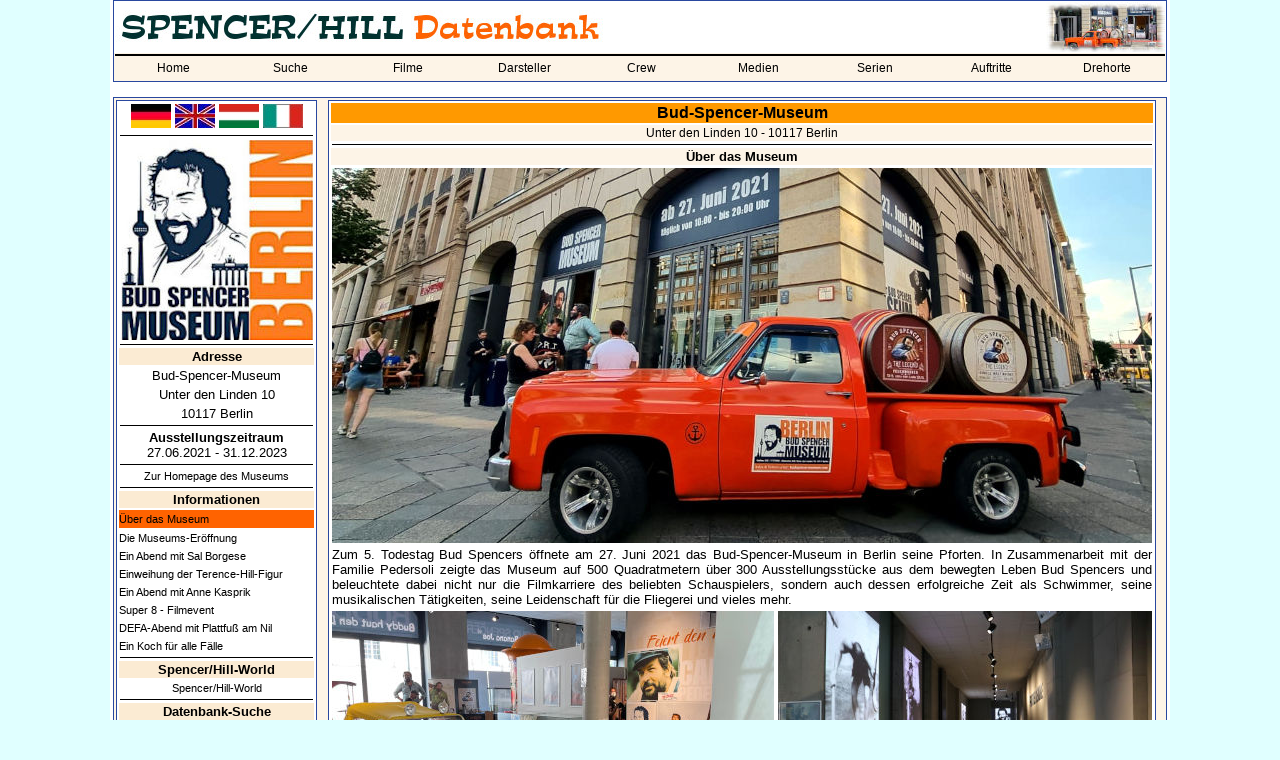

--- FILE ---
content_type: text/html; charset=utf-8
request_url: https://spencerhilldb.de/museum.php
body_size: 3914
content:
<html>
  <head>
    <title>
    Spencer/Hill Datenbank - Bud-Spencer-Museum - Berlin    </title>
    <link rel="stylesheet" href="shdb.css" type="text/css">
    <link rel="SHORTCUT ICON" href="favicon.ico">
  </head>
  <body>
    <a name="oben"></a>
  <table bgcolor="white" align="center" width="1060">
    <tr>
      <td>
        <table cellspacing="0" class="aussenrand mainmenu" width="100%" border="0">
          <tr>
            <td colspan="5"><p class="navi"><img src="pics/shdb_logo_lang_de.jpg" title="Spencer/Hill-Datenbank" alt="Spencer/Hill-Datenbank"></p></td>
            <td height="50" width="100" align="right"><img src="addon/bud_museum/bud_museum_corner.jpg"></td>
          </tr>
          <tr>
            <td bgcolor='#FDF4E7' colspan="9"><img src="line.gif" alt="" border="0" width="100%" height="2"></td>
          </tr>
          <tr>
            <td bgcolor='#FDF4E7' colspan="9">
              <table cellspacing="0" cellpadding="0" width="100%">
              <tr>
                <td class='nav_normal' width='11.111111111111%' align='center'><a class='link_nav_normal' href='index.php'>Home</a></td><td class='nav_normal' width='11.111111111111%' align='center'><a class='link_nav_normal' href='suche.php'>Suche</a></td><td class='nav_normal' width='11.111111111111%' align='center'><a class='link_nav_normal' href='liste.php'>Filme</a></td><td class='nav_normal' width='11.111111111111%' align='center'><a class='link_nav_normal' href='darsteller.php'>Darsteller</a></td><td class='nav_normal' width='11.111111111111%' align='center'><a class='link_nav_normal' href='personen.php'>Crew</a></td><td class='nav_normal' width='11.111111111111%' align='center'><a class='link_nav_normal' href='dvd.php'>Medien</a></td><td class='nav_normal' width='11.111111111111%' align='center'><a class='link_nav_normal' href='serie.php'>Serien</a></td><td class='nav_normal' width='11.111111111111%' align='center'><a class='link_nav_normal' href='auftritte.php'>Auftritte</a></td><td class='nav_normal' width='11.111111111111%' align='center'><a class='link_nav_normal' href='locations.php'>Drehorte</a></td>            </tr>
          <tr>
            <td bgcolor='#FDF4E7' colspan="9"><img src="line.gif" alt="" border="0" width="0" height="2"></td>
          </tr>
          </table>
        </td>
      </tr>
    </table>
    <br>
    <table class="aussenrand4" cellspacing="1" cellpadding="1" border="0" width="100%" height="600">
      <tr>
        <td valign="top" width="200">
          <table class="aussenrand unternavi" width="100%">
              <tr>
    <td align="center">
      <a href="museum.php?site=1&lang=1"><img src="pics/de_flag.jpg" width="40" border="0" alt="Deutsch" title="Deutsch"></a>
      <a href="museum.php?site=1&lang=2"><img src="pics/gb_flag.jpg" width="40" border="0" alt="Englisch" title="Englisch"></a>
      <a href="museum.php?site=1&lang=3"><img src="pics/hun_flag.jpg" width="40" border="0" alt="Ungarisch" title="Ungarisch"></a>
      <a href="museum.php?site=1&lang=4"><img src="pics/ita_flag.jpg" width="40" border="0" alt="Italienisch" title="Italienisch"></a>
    </td>
  </tr>
  <tr>
    <td><hr></td>
  </tr>
              <!-- BESUCHE !-->
            <tr>
              <td align="center"><img src="addon/bud_museum/bud_museum_logo_192.jpg" width="192" height="200" border="0" alt=""></td>
            </tr>
            <tr>
              <td><hr></td>
            </tr>
            <tr>
              <td align="center" class="info"><b>Adresse</b></td>
            </tr>						
            <tr>
              <td align="center">Bud-Spencer-Museum</td>
            </tr>		
            <tr>
              <td align="center">Unter den Linden 10</td>
            </tr>												
            <tr>
              <td align="center">10117 Berlin</td>
            </tr>						
            <tr>
              <td><hr></td>
            </tr>
            <tr>
              <td align="center"><b>Ausstellungszeitraum</b><br>27.06.2021 - 31.12.2023</td>
            </tr>
            <tr>
              <td><hr></td>
            </tr>
            <tr>
              <td align="center" class="unternavi_textlink"><a class="unterstrichen8" target="_blank" href="https://www.budspencer-museum.com/Bud-Spencer-kommt-nach-Berlin">Zur Homepage des Museums</a></td>
            </tr>
            <tr>
              <td><img src="line.gif" width="100%" height="1" border="0" alt=""></td>
            </tr>			
            <tr>
              <td align="center" class="info"><b>Informationen</b></td>
            </tr>			
			
                    <tr>
				      <td class='nav_markiert' bgcolor='#ff6300'><a class='unterstrichen8' href='museum.php?site=1'>Über das Museum</a></td>
                    </tr>
                    <tr>
				      <td class='unternavi_textlink' bgcolor='#ff6300'><a class='unterstrichen8' href='museum.php?site=2'>Die Museums-Eröffnung</a></td>
                    </tr>
                    <tr>
				      <td class='unternavi_textlink' bgcolor='#ff6300'><a class='unterstrichen8' href='museum.php?site=3'>Ein Abend mit Sal Borgese</a></td>
                    </tr>
                    <tr>
				      <td class='unternavi_textlink' bgcolor='#ff6300'><a class='unterstrichen8' href='museum.php?site=4'>Einweihung der Terence-Hill-Figur</a></td>
                    </tr>
                    <tr>
				      <td class='unternavi_textlink' bgcolor='#ff6300'><a class='unterstrichen8' href='museum.php?site=5'>Ein Abend mit Anne Kasprik</a></td>
                    </tr>
                    <tr>
				      <td class='unternavi_textlink' bgcolor='#ff6300'><a class='unterstrichen8' href='museum.php?site=6'>Super 8 - Filmevent</a></td>
                    </tr>
                    <tr>
				      <td class='unternavi_textlink' bgcolor='#ff6300'><a class='unterstrichen8' href='museum.php?site=7'>DEFA-Abend mit Plattfuß am Nil</a></td>
                    </tr>
                    <tr>
				      <td class='unternavi_textlink' bgcolor='#ff6300'><a class='unterstrichen8' href='museum.php?site=8'>Ein Koch für alle Fälle</a></td>
                    </tr> 
            <tr>
              <td><img src="line.gif" width="100%" height="1" border="0" alt=""></td>
            </tr>			
            <tr>
              <td align="center" class="info"><b>Spencer/Hill-World</b></td>
            </tr>	
            <tr>
              <td align="center" class="unternavi_textlink"><a class="unterstrichen8" target="_blank" href="shworld.php">Spencer/Hill-World</a></td>
            </tr>
            <!-- SUCHE !-->
            <tr>
              <td><img src="line.gif" width="100%" height="1" border="0" alt=""></td>
            </tr>
            <form action="suche.php" method="POST">
            <input type="hidden" name="flag" value="1">
            <tr>
              <td align="center" class="info"><b>Datenbank-Suche</b></td>
            </tr>
            <tr>
              <td align="center"><input type="Text" name="Suchbegriff" value="" size="22" maxlength="30"></td>
            </tr>
            <tr>
              <td align="center"><INPUT TYPE='submit' VALUE='Suchen'></td>
            </tr>
            </form>
                      </table>
        </td>
        <td valign="top" align="center">
          <table class="aussenrand" width="98%" border="0">
            <tr>
              <td colspan="3" class="sh_headline" align="center">Bud-Spencer-Museum</td>
            </tr>
            <tr>
              <td colspan="3" class="kategorie" align="center">Unter den Linden 10 - 10117 Berlin</td>
            </tr>
            <tr>
              <td colspan="3"><hr></td>
            </tr>
            <tr>
              <td colspan="3" class="kategorie" align="center"><b>Über das Museum<b></td>
            </tr>			
            		
            <tr>
              <td colspan="3" align="center"><img src="addon/bud_museum/bud_museum_bild01.jpg" width="820" height="375" border="0" alt=""></td>		
            </tr>
            <tr>
              <td colspan="3" align="justify">Zum 5. Todestag Bud Spencers öffnete am 27. Juni 2021 das Bud-Spencer-Museum in Berlin seine Pforten. In Zusammenarbeit mit der Familie Pedersoli zeigte das Museum auf 500 Quadratmetern über 300 Ausstellungsstücke aus dem bewegten Leben Bud Spencers und beleuchtete dabei nicht nur die Filmkarriere des beliebten Schauspielers, sondern auch dessen erfolgreiche Zeit als Schwimmer, seine musikalischen Tätigkeiten, seine Leidenschaft für die Fliegerei und vieles mehr.</td>
            </tr>
            <tr>
              <td colspan="3" align="center">
			          <table cellpadding="0" cellspacing="0" width="100%">
                  <tr>
                    <td><img src="addon/bud_museum/bud_museum_bild02.jpg" alt="" border="0" width="442"></td>
			              <td align="right"><img src="addon/bud_museum/bud_museum_bild03.jpg" alt="" border="0" width="374"></td>
                  </tr>
                  <tr>
                    <td align="center" class="acht">Blick in das Museum</td>
			              <td align="center" class="acht">Die Multimedia-Galerie</td>
                  </tr>				
				        </table>
			        </td>	
            </tr>
            <tr>
              <td colspan="3" align="justify">Zu den Ausstellungsstücken gehörten viele Originaldokumente Bud Spencers, wie z.B. Reisepässe, Studentenausweise, und Pilotenscheine, aber auch Original-Drehbücher, Filmrequisiten, Kinorollen, LPs und Singles, Filmpreise, Schwimmmedaillen und vieles mehr. Dazu gab es originalgetreue Repliken einiger berühmter Filmautos. So war der rote Strandbuggy mit dem gelben Dach genauso im Museum anzufinden wie auch der kleine Eiswagen aus &quot;Zwei sind nicht zu bremsen&quot; in dem Bud Spencers wegen der Pistazieneis-Bestellung seines Kumpels Terence völlig aus der Fassung gerät. Zu den großen Highlights der Ausstellung gehörten aber zweifellos auch die beiden lebensgroßen Figuren Bud Spencers. Die Statue, die Bud als Kommissar Plattfuß zeigt, begrüßte die Fans schon vor dem Museum und lud zum Bildermachen ein, während die lebensechte Silikonfigur Bud Spencer als Bambi aus &quot;Die rechte und die linke Hand des Teufels&quot; zeigte. Diese Figur stand im Museum vor der Nachbildung des Sheriffbüros aus dem Film und bot ein weiteres traumhaftes Bildmotiv.</td>
            </tr>
            <tr>
              <td colspan="3" align="center"><img src="addon/bud_museum/bud_museum_bild04.jpg" width="820" height="284" border="0" alt=""></td>		
            </tr>
            <tr>
              <td colspan="3" align="center" class="acht">Die lebensechte Figur Bud Spencers. Auf einem Monitor im Hintergrund läuft die passende Szene zur Pose.</td>		
            </tr>
            <tr>
              <td colspan="3" align="justify">Aber auch neben den Ausstellungsstücken gab es im Museum einiges zu erleben. In der Multimedia-Galerie des Museums liessen sich auf zahlreichen Monitoren und Projektionen verschiedene Stationen aus Bud Spences Leben in bewegten Bildern nachverfolgen. Auf der &quot;Terrazza Napoli&quot;, einem kleinen Kinosaal, der einem neapolitanischen Platz nachempfunden war, lief ein gut 20-minütiger Dokumentarfilm über die Karriere Bud Spencers und ein ausführlicher Audioguide informierte an verschiedenen Stellen im Museum über die unterschiedlichen Abschnitte in Bud Spencers Leben. Die Benutzung des Audioguides erfolgte über QR-Codes, die mit dem eigenen Handy gescannt wurden.</td>
            </tr>
            <tr>
              <td colspan="3" align="center">
			          <table cellpadding="0" cellspacing="0" width="100%">
                  <tr>
                    <td><img src="addon/bud_museum/bud_museum_bild05.jpg" alt="" border="0" width="408"></td>
			              <td align="right"><img src="addon/bud_museum/bud_museum_bild06.jpg" alt="" border="0" width="408"></td>
                  </tr>
                  <tr>
                    <td align="center" class="acht">Bambi wacht von seinem Sheriffbüro aus über das Museum.</td>
			              <td align="center" class="acht">Die Leinwand auf der Terrazza Napoli.</td>
                  </tr>				
				        </table>
			        </td>	
            </tr>
            <tr>
              <td colspan="3" align="justify">Auch zusätzlich zur Ausstellung hatte das Museum für Fans einiges zu bieten. So gab es im Eingangsbereich einen offiziellen Bud-Spencer-Fanshop, der viele spannende Fanartikel bereit hielt. Darüber hinaus konnten auch der Bud-Spencer-Whiskey und das Fanmagazin &quot;Double Trouble&quot; im Museum erworben werden. Kulinarisch konnte man sich Eis aus Terence Hills Eisdiele in Amelia schmecken lassen oder auch einen Terence-Hill-Kaffee.</td>
            </tr>
            <tr>
              <td colspan="3" align="center">
			          <table cellpadding="0" cellspacing="0" width="100%">
                  <tr>
                    <td><img src="addon/bud_museum/bud_museum_bild07.jpg" alt="" border="0" width="408"></td>
			              <td align="right"><img src="addon/bud_museum/bud_museum_bild08.jpg" alt="" border="0" width="408"></td>
                  </tr>
                  <tr>
                    <td align="center" class="acht">Am Eisstand gibt es das Eis von Terence Hill.</td>
			              <td align="center" class="acht">Für den leckeren Kaffee gibt es passende Becher.</td>
                  </tr>				
				        </table>
			        </td>	
            </tr>
            <tr>
              <td colspan="3" align="justify">Das Museum befand sich in der Straße &quot;Unter den Linden&quot;, nur wenige Meter vom Brandenburger Tor entfernt. Der letzte Öffnungstag des Bud-Spencer-Museums war der 31. Dezember 2023. In den folgenden Wochen wurde das Museum aufwändig umgestaltet und am 17. Februar 2024 als <a class='text2' href='shworld.php'>Spencer/Hill-World</a> neu eröffnet. </td>
            </tr>
            <tr>
              <td colspan="3" align="justify"></td>
            </tr>
            <tr>
              <td colspan="3" align="center"><img src="addon/bud_museum/bud_museum_bild09.jpg" width="820" height="488" border="0" alt=""></td>		
            </tr>	
            <tr>
              <td colspan="3" align="center" class="acht">Giuseppe Pedersoli mit einer Gruppe Fans auf der Terrazza Napoli.</td>
            </tr>		
            		
                        	
                                  </table>
        </td>
      </tr>
    </table>
  </td>
  </tr>
  </table>
  </body>
</html>